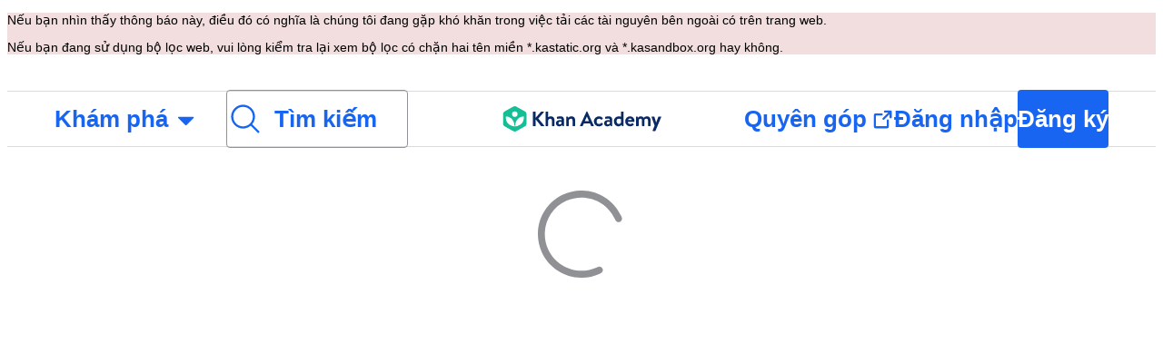

--- FILE ---
content_type: text/javascript
request_url: https://cdn.kastatic.org/khanacademy/runtime.40f743fed8eec934.js
body_size: 12689
content:
(()=>{"use strict";var e={},a={};function __webpack_require__(c){var b=a[c];if(void 0!==b)return b.exports;var f=a[c]={id:c,loaded:!1,exports:{}};return e[c].call(f.exports,f,f.exports,__webpack_require__),f.loaded=!0,f.exports}__webpack_require__.m=e,(()=>{var e="function"==typeof Symbol?Symbol("webpack queues"):"__webpack_queues__",a="function"==typeof Symbol?Symbol("webpack exports"):"__webpack_exports__",c="function"==typeof Symbol?Symbol("webpack error"):"__webpack_error__",resolveQueue=e=>{e&&e.d<1&&(e.d=1,e.forEach(e=>e.r--),e.forEach(e=>e.r--?e.r++:e()))};__webpack_require__.a=(b,f,d)=>{d&&((r=[]).d=-1);var r,t,_,n,i=new Set,o=b.exports,u=new Promise((e,a)=>{n=a,_=e});u[a]=o,u[e]=e=>{r&&e(r),i.forEach(e),u.catch(function(){})},b.exports=u,f(b=>{t=b.map(b=>{if(null!==b&&"object"==typeof b){if(b[e])return b;if(b.then){var f=[];f.d=0,b.then(e=>{d[a]=e,resolveQueue(f)},e=>{d[c]=e,resolveQueue(f)});var d={};return d[e]=e=>e(f),d}}var r={};return r[e]=function(){},r[a]=b,r});var f,getResult=()=>t.map(e=>{if(e[c])throw e[c];return e[a]}),d=new Promise(a=>{(f=()=>a(getResult)).r=0;var fnQueue=e=>e!==r&&!i.has(e)&&(i.add(e),e&&!e.d&&(f.r++,e.push(f)));t.map(a=>a[e](fnQueue))});return f.r?d:getResult()},e=>(e?n(u[c]=e):_(o),resolveQueue(r))),r&&r.d<0&&(r.d=0)}})(),__webpack_require__.n=e=>{var a=e&&e.__esModule?()=>e.default:()=>e;return __webpack_require__.d(a,{a:a}),a},(()=>{var e,a=Object.getPrototypeOf?e=>Object.getPrototypeOf(e):e=>e.__proto__;__webpack_require__.t=function(c,b){if(1&b&&(c=this(c)),8&b||"object"==typeof c&&c&&(4&b&&c.__esModule||16&b&&"function"==typeof c.then))return c;var f=Object.create(null);__webpack_require__.r(f);var d={};e=e||[null,a({}),a([]),a(a)];for(var r=2&b&&c;"object"==typeof r&&!~e.indexOf(r);r=a(r))Object.getOwnPropertyNames(r).forEach(e=>{d[e]=()=>c[e]});return d.default=()=>c,__webpack_require__.d(f,d),f}})(),__webpack_require__.d=(e,a)=>{for(var c in a)__webpack_require__.o(a,c)&&!__webpack_require__.o(e,c)&&Object.defineProperty(e,c,{enumerable:!0,get:a[c]})},__webpack_require__.f={},__webpack_require__.e=e=>Promise.all(Object.keys(__webpack_require__.f).reduce((a,c)=>(__webpack_require__.f[c](e,a),a),[])),__webpack_require__.hmd=e=>((e=Object.create(e)).children||(e.children=[]),Object.defineProperty(e,"exports",{enumerable:!0,set:()=>{throw Error("ES Modules may not assign module.exports or exports.*, Use ESM export syntax, instead: "+e.id)}}),e),__webpack_require__.u=e=>""+e+"."+({10046:"84d6ee0fe4616c95",10482:"2e0bbe38cf88f2e2",10592:"506c00cfd653f407",10609:"c1749d7d61e7b1cb",10815:"2e71d77b066d5f7c",10828:"6b76783e764f8a95",11027:"486362c942b43ed6",11228:"e985f0e046b757ec",11233:"5e4766912010d118",11534:"1009fd18bc4cfc4b",11580:"58f760b6fd8ba70f",11582:"41b9c6274b0e944d",11587:"b37de3e7c68ab7c8",11601:"5d853c3f780f53a3",11644:"48198ea73e4c10ff",11711:"1f5a4321f64cdeb7",11900:"3bb6d5c9feac5a06",11961:"d8357a640a1da2e4",12086:"6884ad0871ce653a",12324:"739b0887c19e68c5",12350:"692f36f4ce8d1fdd",12417:"2622ae87cdcc6505",12885:"ee4864693fe9438d",12892:"78fceb04e19c794d",12949:"6de5419c642bf985",13567:"7489e1011ccdc723",13756:"2d0a56ee49ec5b9b",13841:"94a9b1f67297af40",14051:"ba562f07c5a0115c",14069:"e8667f1c3aac5d28",14228:"a2afee68d0197c7b",14354:"c70e336d500f8650",14722:"db9bb8d8f705df87",14742:"645fed59990f98e6",14898:"4bec05ad0cf8978d",14968:"82a2553ecf9883e0",15005:"6edb5f233209b39d",15202:"5bf169eaf3ffd9dd",15237:"a5cc94b9318e8b0b",15290:"7572922e26c2911f",15343:"4d7dfc7e43ac45da",15513:"7d4fc0d6c321b5cf",15671:"9b05e76d40efffcf",16261:"e521ceea57a20523",16286:"6dae8173800c4fdc",16410:"b899435d7f392f80",17045:"ac9499f796f5bd0b",1730:"3f670812128705ba",1731:"32b4e1af857c1f17",17383:"0ac351e44001b656",17688:"c7a556af4b5e526d",17741:"9d1755dac40346ed",17815:"8ed93c53aafef359",18065:"1293d15778fbe845",18076:"274d2cc1cb2b45df",18095:"b00d77a4dbce36fd",18386:"b4ca83be8b19e3ba",18558:"dbc1c770ea7f6c3f",18699:"0f0df95d06e266f6",18815:"8dca640a2e00e7ab",19:"def8074494fa248e",19264:"32bf3f9ecd41ebd0",19294:"5509cdccb8e423f0",19355:"6e71a8e10baa70ba",19492:"f3500d7fd77dd95a",19666:"5c9df9b299bf5e59",19872:"36b1f7b398ce64e8",20464:"8318f07f5b471a08",20829:"6f8ede093fda37d9",20952:"4383748791e08368",21174:"2b67cf6029bc2415",21232:"4ec7498a92c8705c",21253:"0be064736b05842a",21502:"85c161c03eeb2b09",21506:"4822868127beb0b4",21996:"61a60e2e360c7344",22018:"ffc418ccb759aa4c",22279:"db998d28fb63dd05",22295:"ef8ec61b7a798db0",22314:"4a61730458e24f9d",22395:"f9e12b48054029aa",22399:"264c27bbb52121fb",22422:"8d0e2e33908cd69f",22437:"aa678f2f993f8fcd",22439:"a3fb2349cdba7738",22443:"47e3ff12fea0f8b2",22626:"888af6b6826f62f3",22799:"713cf3077424f7f4",22833:"0234d77e9f839897",22848:"68dec394304355d3",22939:"780361338b3bfcde",23023:"77140e03598afa71",23067:"2913bb02e5873fd3",23276:"31880ac06e15ea1b",23408:"656b4cdfe5517618",23482:"d23076a0b9f40988",23544:"46bef89191820dfc",23880:"3d9168c1baf797fe",24014:"9363bf4fbeeb94a9",24253:"7a376431486a3723",24361:"3954d93b5c8b4c60",24367:"cc1a6d471aff29df",24501:"60fbf70fa3c5639e",24599:"31e61625442b5113",24771:"32da5a402a030f26",24783:"ee3d793f2b46ebbc",25174:"69b0806d1dd96ba6",25265:"0f3942537d17f700",25275:"9b4bbc066c01bacb",25348:"8f3f3fe97ae4da6f",25471:"cac6201b6b986f0c",25495:"6ebc566a0395d93f",25517:"0729535c0ccd1757",25551:"7e4558861ebf4e42",25722:"2c138b290b712ec9",26013:"9890980aa728bade",26069:"70319656ba219a21",26575:"a114f56af6da8aec",27203:"e084e8ac86fd325b",2776:"52cad4b4b8868b85",2787:"cdbf62771154d685",2832:"5752c4e830009730",28369:"606b052df7f7a0ca",28583:"2f5669dc80f6e624",28596:"2427210ff4566496",29101:"e151ff2c6b365cec",29119:"f4c5193ceedcc218",29196:"b2bb598b5166a2a3",29277:"9e8bfe04fff963bd",29330:"b33d63d91ac797b9",29395:"98e11d57310ee136",29466:"bae1e0ac2b4fc86a",29618:"2d78e9650604f483",29854:"b4909df80e489ef8",29984:"2c6ec457629680a4",30085:"5a258b7400308a35",30150:"f4394095dc31a118",303:"7b3f7adf7713970d",30860:"b3ec8dbc8a5f2a79",30933:"4e6dbaf7ba61ddab",31186:"5a537256ebcf452b",31250:"7637b02b156b9600",3129:"90f97c9c46dca9c6",31396:"358ad47aea64404a",31535:"679ddaddebb56ffd",3184:"29ba2e5264cf8189",31853:"0c618067f92b34e0",32045:"d1571ae1f1dd33c5",32327:"3dcc6a8b9614ab8d",32454:"3a15b761893d08ef",32469:"535c89d061131f58",3266:"c250a75315adf05b",32740:"d5cd5c464240a863",32828:"c54d6162c973bf8c",3291:"47e9b6f67908b00d",33441:"566fc17a5f7878a5",33473:"f28c9f2e39e461fb",33842:"54fbed36584e421d",33884:"33ab2e415a713c0d",34103:"bde93874828653cc",34218:"47254b5adcb844d2",3441:"055ed547eede2675",34495:"cd35681920305a1c",34691:"766ed2255497b899",34806:"210f0bb095f2c847",34811:"b6471b4dae37337f",34946:"fff52a1b9ad5d588",35059:"6e851745a92278ce",35117:"f0a6e2858eee513c",35182:"6e39e7edf253adc5",35327:"653cedebab6b34ed",35332:"0cf880644fe5a293",3546:"8bc98c4fd7472829",35507:"43977750bb96c14c",3559:"a99020f85b950bc9",35612:"4ea5c9a6f861b1c7",35634:"494a050ad03019b2",35665:"37ba94f6569737a3",35774:"b77f0e4b5aca933c",35898:"c02f88484bf29dd3",36042:"5b6b4cbb11bd003b",36062:"07f0262267450546",36115:"ea0c77144e59ab28",36131:"1fac3024a9c869bd",36211:"6ecd1f808806b6ec",36324:"d17e2f90bd363fcd",36369:"4c7de2dca4bc1958",3680:"2ccbd7c429b524ea",36955:"d65953e28183d86d",37068:"a93187bfc9168529",37155:"762f2717e5c38ab3",37225:"6215412c4f1ca330",3782:"599db2937f804368",38189:"b32238e5dd19141a",38293:"188b20a162d7f30d",38420:"9f860b5d499f4c2e",38472:"2101e6b7cdbf89f6",38935:"a64d7b57de378da7",39092:"4d42cd2099e3791e",3925:"50d4bd7f920ce932",3947:"bd007141cadb90cb",39480:"d6fda9ec4a583dd8",39646:"487396c974387994",39681:"d3aaa90ab077b369",39856:"328abc873caca4bd",40013:"685a9d4d20c418a0",40366:"12df37db43a302ec",40542:"70607baf6bd5f3e6",40547:"1605c7defe18a6cb",40724:"6b7573672ec3922d",40989:"1583a5cf8107acf9",41331:"e892bb2106343c03",41447:"a34752d28434e4bd",42054:"097ae6835f5f1c74",42113:"d61677c0ab0f2cbd",42133:"aaaf5f3e6dfe9c0d",42157:"aa28d9a452fc2a2d",4227:"b3bedd041550e7e6",42408:"4c9d94726b4d71d0",42777:"19255d0a012e5619",42825:"653e9ded17a6e904",42850:"d30e616e11206123",42889:"53d503e4226adbcd",42983:"91bc0e30777171b7",43403:"e75b35d113f398cb",43622:"8e4ae719d9edab25",43657:"61afc04e2e625ccc",4366:"042e175525e9c8a9",43661:"a03a4f586850b54b",43765:"150497bc7fc58a65",4377:"78e5d373392e3226",4388:"935cc7ad1e215ff9",4409:"9c1f664629980a0d",44494:"c0e17d089414007d",44642:"4fefddf515507a8c",44751:"0332c8aaa624d83a",44826:"8214ac78a0740308",44912:"6051c722f47414d0",4515:"a9fd36d39caf7ff0",45184:"f5c1056b0db92ccd",4526:"f5c7815a42c9aab6",45436:"e9c69b934e0e14f7",45499:"108fdd451be29b22",45562:"78b2556d08330d2f",45575:"629c6a781e0e66c0",45688:"6c9191272c5ff5bb",45692:"0f1168a4d3dc7dec",45711:"0418faf8f968ba38",45907:"013634b15200702f",45965:"f0ceebcabe7ec09e",4636:"21de6a173f105e46",46532:"6b7af164961fee48",4669:"9897a57a94f24de2",46774:"f00dabb5039e4e84",47004:"6425a10ce679efad",473:"df3a8d6c832978f2",47451:"28bc3450a066c130",4771:"accff5bbc687bc22",4779:"524500888cb60766",4780:"99320f8de2f430ef",47974:"03aa359d67d85e82",48249:"c326926b380fe2b2",48705:"ec83c02b7f8ccecd",48717:"4459d745a5a7ad1e",48826:"aa210e6bc20db489",48837:"ffae97e0ecb376e4",49006:"bdc3d7d7634a3895",49061:"44369c9a569a4f37",49456:"0511d8ab49be987a",49473:"d71caf62c6ba8ac4",4957:"62c2d8e410884bbe",49609:"1505752ceaa0ed28",49812:"e167701c14034ee1",50058:"8163788626917cc2",50061:"697e5033c88008ea",50086:"8c668a8aa57f8319",50288:"c5a6207acd7bac2a",50590:"c30a8f6d8cb49fbd",50975:"401b4114e6e57f80",51031:"5485ecff17961413",51048:"f7dd021deb755765",51059:"dbbe57e79ecc1f4a",5121:"82896cd6ce1ef9b9",5157:"feb114c7f6a94e41",51707:"1544626b13c4ff9d",51846:"6c0570bd8bd9e6fb",51986:"d4eb18daf1792d27",52169:"4ffa60516a7f1ecf",52399:"f2bd53069021bcc8",52502:"ccf9c5ceb79c9416",5265:"5e3a6034efc2bd43",52661:"92264bc5abdf25f7",53122:"184ac48d98bc0a00",53528:"bc09f1a925f96087",54136:"54048f93d362e5e5",54995:"9924fe3461e5a86c",5531:"112b107adc163926",55496:"a98be48e81435db6",55695:"6db2e741851f7518",55840:"810bb4b31cd7bea7",56106:"50cfdb962daa9dca",56125:"0ddc8097aaf4d67c",56341:"dd443674bbe42d06",56405:"63fd75e3e9922674",56647:"c55c3596057dd9bf",56650:"15e81c356e17c528",56710:"862c5627306c7f72",56769:"94378c8c25966568",57217:"89ef7a9dbcd375b5",57361:"95e877163c42ae54",57479:"314b39fc94d83333",5768:"14d094c9a1d1bcf5",57861:"16c6ff480f16730c",57947:"588122ca4bad7fb2",57954:"41c600469084b82b",58037:"b9891fdcf61e21ab",58165:"83ea96da35d8b263",58485:"a801717cbf135310",58565:"248b3ae24590bc9b",58615:"11f159228ef3b183",58915:"82fb524c8215e652",58968:"ff243700cb98f7e4",58978:"a01702e8f729ea2c",58982:"304304e93aab9f50",59012:"040eeda761db2e34",59063:"5beb9ff2f3b381b4",59207:"c56de9a3ce75b549",59353:"2911d0b003282d3b",59364:"7094a73ed149212c",59657:"a03afb2f0627a634",59818:"d215463c7c1d488d",59866:"7a7b6afdfe43c4f0",60117:"19ad87834ffeb0fd",6019:"76bb14274fa3f779",60323:"cfb57ae8249f2abb",60329:"855c9951379e2354",60373:"212461800a781378",60572:"5cf222b8f63edc16",60709:"1aa8e9bd7cce7336",60725:"7eac2cd9974f8227",60742:"97893a47593c801b",60930:"f8e5ab8f972c9033",60970:"db4acc39f8932319",60983:"83ae17a071fab601",61005:"56d9496f4e5348a6",61130:"17daafe87a9d0b0d",61149:"c91364657f970ecd",61237:"377ad0d96b913bcf",61243:"31b706b3d366eb04",61453:"32732fe53c980c80",6162:"719d39b3dfc065c4",61631:"08b08aadf5f7aa68",62015:"1902e439501b4c6d",62018:"f73995a47d5def55",62300:"bad78929dd0dea02",62312:"bec0524e131cebb2",62388:"979a9114a8239e63",62556:"1d7e5cb73d5f8887",62778:"58625f883216d526",63124:"a05b628a9349a399",63363:"2580839399c4475d",63540:"218988f8e193faf6",6356:"3c59dbb75b27b028",63821:"58d64ce1d6f47fed",63919:"4007e5dc51640258",63998:"070ebbb90c81911e",64214:"5aa670fa9e5adff4",64508:"8a3b675a56c83fb3",64608:"9fda15f12af89db7",64661:"c16fbfbc47aa8873",65287:"275754da1b9caf5d",65554:"5a393bdc104ef077",65602:"abcb09c81a67726b",65621:"182c28c77e3f5069",65834:"8b07dfd6b0133daa",65990:"406beaf708a92768",66158:"6fd418f6cd8d4faf",66210:"47fdb7324be66de0",66457:"5b4677f4aa5191e8",66625:"0d234b88ea75b2cb",66675:"ae1b9726ddb59c4f",66761:"703caf9ef06626a9",6705:"9a89d60c896c38c0",67182:"a9bcf74a4b9cdf32",67671:"d4a4a16206a66d97",67685:"d6b6e8627c687023",67975:"2fab08e13e362d0c",68013:"5dc7c93bafec344f",68401:"bef18b406836cf2d",68579:"0d2966c7678f7302",68595:"0e88d922eeeab2b5",69057:"28784cb04918a233",69101:"ccfa55b17dd33029",69292:"763c0f839c4a7a47",69420:"28654a00e4be93d1",69565:"9cb6848933cf4a2d",69721:"fe1a1783a7d4d8ca",69750:"73ea80289ec49ae2",70437:"1aa8d42e95bb2465",70791:"60c3cd5e289ae442",71218:"a185c630c3750ca0",71775:"3aa0d846ae75429c",72025:"1d4c134401263a48",72104:"11d2b067feaa2d3e",72144:"9958325d5841cee3",72159:"67cff043b69f08f3",72237:"e5792d55b8697450",72439:"cc56e03dac7ea4f6",72501:"09b9f71f17ae2421",72510:"667d6dfcc7aaa81f",72619:"955530c1d51058fa",72729:"301af52bda0d24cb",73020:"996ed26690a13c82",73133:"482dabebe2fe5429",73425:"1b76cb49e74bda74",73587:"49a6eee84ea31e62",73620:"3ad20c768b70c0fc",73950:"c5cddf96a6fe4d4a",74088:"fbcc4c530a4db91e",74216:"81b23a900b8b3863",74240:"a9056b0b9503032c",74505:"680927ffde5753a5",7467:"e131fea467a58181",74700:"25b91c705e0ecc8e",75421:"8f694d4c61977e9b",75635:"dc58344c0b411ce9",75729:"0cae40247e3dfdf6",75818:"c3170d9fe9b90c42",75921:"4cde9e0338afef54",76027:"cc71c61a467c15bb",7607:"30ee6bbffcd19d55",76267:"a9532a4edb87f96e",76420:"e10fb38b0dceb88c",76975:"5f7115a201d4cd90",77012:"cba392cb1597beb2",77077:"d2814c4fd99fcb25",77274:"5977679d01cf9c37",77475:"372415703cfc3a5c",77519:"28cfebf0bda58e98",77743:"6e12cd0128ed5994",77805:"26ff9a5d1b590184",77825:"6c4afb8937c07439",77842:"27abe1276cbfa5e6",78057:"ca5fad1a93a84b81",78200:"f4f6c5e74a9ffa84",78295:"8a19915a34d021f9",78312:"e025ebb8a14a3c9c",78711:"83f286df9fa7e972",78959:"497fd343ca20b29c",79335:"4854da54fbc4189e",79558:"48fefd474d88f3e8",79849:"1fc99ed12d6c5f1b",79896:"35e6079a9ac44fad",8016:"83c3c2422e84ab2a",80491:"c14e6a32fe390d34",8051:"fd01f915ca0af9a3",8060:"0647ff2a9577e91d",80792:"e4eb7166f7a43d3b",80986:"75c3e1f3b933322f",81168:"cc463062333eb1c8",81411:"89ce8ee94689638a",81624:"4940264ce24f2cba",81661:"4d2c7a724aa9157d",81894:"0d9d08cfb1f6fb19",81950:"7de1c59eb0d89ea5",8218:"192fe5700b9a0793",82207:"ac875a5cf0de6cdd",82252:"018549ea8bae64fb",82396:"f0d6373df8b80275",82421:"cfdc20e5b5c80293",83472:"890befd118f64735",83532:"f28616e863f75ef5",83583:"a64e8fbb2e6f7b22",83659:"fd5bf06d001d3968",83751:"1004fae3b400c993",83889:"f5b004f9f810cc82",83898:"3dc2a6a2271d91bf",83944:"9f2f948caf82ebed",8416:"a8c83a51d59a1da8",84184:"4622c0401bff28ae",84373:"08342e484f70deae",84589:"f58efe6fe0b75606",84978:"f9977d6fe72aebb8",85047:"8ac74a835cc8be06",8507:"8d440aac6e75a255",85148:"e51609440aefb243",85212:"ffa611271ca1c6c8",85221:"4b1fafd4899388d3",85360:"5d559e874df018b2",85561:"93945a9b36740b8e",85677:"6530215a41ea0b73",85783:"41ccc35f7bda8580",86123:"32bef27cfb187470",86147:"1cbbaae37b43ec85",86196:"de838a8a8111aebc",86278:"14b8b2eaa7257790",86439:"2ea2afd72172e494",86782:"30762674e21c8228",86859:"177934a9c171040c",86898:"b23790f0d4e9c91f",87508:"c4fa628d3e3fda97",87513:"490fae989394463e",87703:"3f22cad5e61f9d63",87773:"cc59fab610131f07",88088:"f6335d42dbcf7a26",88236:"62f82abba47e029b",88429:"92ea90c8662c8166",88590:"4228b5d76c063501",88913:"7a2d9389313c66a3",8896:"f984cf6375ae74e5",89005:"84d20a94ad564ca0",89146:"9ed7bec671f885bc",89471:"120c7c8eba1c9851",89964:"a4d4aa70ad742c09",90134:"7886acf6692c8d52",90206:"67472d43c69499c5",90440:"486fdf30d717d722",90533:"6fed8f156e22d50e",90555:"38997c4a13413b8b",90672:"ba4b92caf533d1ac",9093:"4c573c1aa081c379",91004:"0941219a13a14d9b",91121:"357952abadda03c3",91392:"542f1682dfcd9261",91496:"f224d825cd1af0a6",91606:"cf8b7e8966442f69",9176:"10addd80fd809bdc",91803:"f73518f221bc9864",91881:"7905a8f058f04b2a",92100:"ef8f13e73d8b439e",92150:"7b94442114263b0d",92392:"cbafc2370369dbac",9259:"cb72a0ce621bc866",9306:"d684a38a33c34a9a",93092:"ed6c647b5031c1e3",93142:"db2b4eb52373ca61",93281:"f95e543ad703de05",93329:"e0b24522f1c95487",93467:"281eb95b2f8e38cd",93594:"6ef89405a93baf5e",94032:"cd85fec688b12807",94188:"fe6c62edf5349394",94259:"7ae8f1f25b95b003",94413:"bbf111d2ecb02486",94750:"ff5034a15472b29c",94803:"e117250acfb23cfc",95:"2ed48c14c0a07388",95249:"def3e04946d3d7e7",95311:"a76a93d4d0c67e3a",95557:"8d09712a9df5584c",95576:"986492906669adf2",9590:"46d32f96d5abff98",96149:"b8a1966b60fc10b1",96338:"8f7b8814bb2d64a3",96637:"7374055e6c3c270d",96792:"a3d77b88e23952f7",96847:"785eaafec42741c6",96888:"989f5749262d5639",96890:"614f0054554b43d8",97194:"bc5ca4a7ca0a9113",97435:"05ec32e3c2281849",9744:"3850de71a018a307",97574:"9baabace5fd2cfcf",97707:"3315aa597e120e22",97993:"4eb2051512bb4b59",98068:"112561161d550224",98323:"b180f6b0f73ba7e9",98353:"9d8377b1d68ae2f8",98459:"31031eb691ebf4b3",98742:"d745642b75c9de87",98883:"584a54bcb79bfaa6",98916:"23065b98bd5c2291",98961:"1abf6e16f57bda6f",99196:"d47729eb604d3f2b",99245:"7385c89982cb9847",99423:"157eba6c2400ae1e",99482:"1784ce45b20babbf",99532:"bdc965e2cad44b7d",99550:"ac8fdc98644ac295",99554:"ea345916df365ed5",99593:"2a1f51341f9809b9",99631:"1be868e9f18e818c",99636:"e1282d7867b6641d",99913:"4ba455777ccd4cdb"})[e]+".js",__webpack_require__.miniCssF=e=>""+e+"."+({10482:"12892bb1298d5999",11383:"d01458be0101440e",1700:"048370148e010097",17383:"ef46db3751d8e999",17741:"2129ebd6214b6ba7",18076:"c769a8b52a08c5e0",18699:"86bf46710016852d",19666:"f3838bfa71ac736e",21253:"2129ebd6214b6ba7",21446:"acf1e8f15ca802e4",23544:"7a85eb1d8f6012ba",25174:"a12ec9bbf0943077",25275:"eaef8ba279fe12df",25348:"50eb6de67087c7fc",25471:"a73503523dc9aea9",26069:"eec02b68892aadf0",26957:"0bc5ba369e583e34",28369:"0b00f06b4125432c",29706:"967d65a758630594",29854:"683a100e017fff1c",30393:"4339d571759d0d1c",30860:"d8d619567e596d32",31250:"ef46db3751d8e999",31535:"9e6bf6cbc607f5ce",32327:"ef46db3751d8e999",32469:"8b02b630c4d3cb97",35665:"a023945fb54755ed",35774:"ef46db3751d8e999",36042:"a12ec9bbf0943077",36955:"8de8a5bbe1d11e7d",37155:"ef46db3751d8e999",39164:"5638b9eb256b607f",42054:"a12ec9bbf0943077",42113:"2129ebd6214b6ba7",42777:"ef46db3751d8e999",43622:"065962fa764b937e",4366:"5547af0fdb2c8fbd",45499:"ef46db3751d8e999",45711:"6fbd06fa8dd45f0e",47756:"07f8e711e7b35316",48705:"86bf46710016852d",48837:"ef46db3751d8e999",50058:"ef46db3751d8e999",52169:"eaef8ba279fe12df",53562:"c160c0b99e41ddf7",5531:"f34af4f3d756af03",55695:"c48fdf7164975283",57460:"a12ec9bbf0943077",57622:"a023945fb54755ed",58968:"f34af4f3d756af03",59364:"9b8302b6331c0bd9",60323:"f3838bfa71ac736e",60709:"6cd24b93fdcd9ef6",60983:"a12ec9bbf0943077",61237:"36a1ae3c21f70407",61243:"ef46db3751d8e999",61606:"a0da6a0f3e5d41fc",6162:"1e0c9fc17e36a2ef",63363:"585f06b3e1e636a2",66158:"922242a122e65bc4",66457:"ef46db3751d8e999",68013:"f34af4f3d756af03",68030:"82879907e2e09f68",69292:"f3838bfa71ac736e",72510:"f3838bfa71ac736e",74505:"602881492ac34992",76267:"8b02b630c4d3cb97",77628:"479ba97f7e457bdb",77825:"0b00f06b4125432c",77842:"ef46db3751d8e999",78057:"df1bb3de981656ac",80986:"5a1eb0852dc2b7ae",81624:"0bc5ba369e583e34",82421:"ef46db3751d8e999",8271:"935deaaa70b13779",83962:"e92b0c7904628284",85212:"a023945fb54755ed",87513:"33b671c81f025514",88590:"3a64b39dddcce1d8",88913:"2129ebd6214b6ba7",89471:"36a1ae3c21f70407",89964:"922242a122e65bc4",90533:"5eab0c3eca865160",91496:"eaef8ba279fe12df",92257:"a24f70683a2d4462",96074:"e1bd8acc28bbeac2",97194:"f3838bfa71ac736e",97435:"b35f7fa7ee502238",98353:"8b263a85a33308a1",98961:"d8d619567e596d32",99196:"d4fae276485a3a7c"})[e]+".css",__webpack_require__.g=(()=>{if("object"==typeof globalThis)return globalThis;try{return this||Function("return this")()}catch(e){if("object"==typeof window)return window}})(),__webpack_require__.o=(e,a)=>Object.prototype.hasOwnProperty.call(e,a),(()=>{var e={},a="khanacademy:";__webpack_require__.l=function(c,b,f,d){if(e[c])return void e[c].push(b);if(void 0!==f)for(var r,t,_=document.getElementsByTagName("script"),n=0;n<_.length;n++){var i=_[n];if(i.getAttribute("src")==c||i.getAttribute("data-webpack")==a+f){r=i;break}}r||(t=!0,(r=document.createElement("script")).charset="utf-8",r.timeout=120,__webpack_require__.nc&&r.setAttribute("nonce",__webpack_require__.nc),r.setAttribute("data-webpack",a+f),r.src=c),e[c]=[b];var onScriptComplete=function(a,b){r.onerror=r.onload=null,clearTimeout(o);var f=e[c];if(delete e[c],r.parentNode&&r.parentNode.removeChild(r),f&&f.forEach(function(e){return e(b)}),a)return a(b)},o=setTimeout(onScriptComplete.bind(null,void 0,{type:"timeout",target:r}),12e4);r.onerror=onScriptComplete.bind(null,r.onerror),r.onload=onScriptComplete.bind(null,r.onload),t&&document.head.appendChild(r)}})(),__webpack_require__.r=e=>{"undefined"!=typeof Symbol&&Symbol.toStringTag&&Object.defineProperty(e,Symbol.toStringTag,{value:"Module"}),Object.defineProperty(e,"__esModule",{value:!0})},__webpack_require__.nmd=e=>(e.paths=[],e.children||(e.children=[]),e),(()=>{var e=[];__webpack_require__.O=(a,c,b,f)=>{if(c){f=f||0;for(var d=e.length;d>0&&e[d-1][2]>f;d--)e[d]=e[d-1];e[d]=[c,b,f];return}for(var r=1/0,d=0;d<e.length;d++){for(var[c,b,f]=e[d],t=!0,_=0;_<c.length;_++)(!1&f||r>=f)&&Object.keys(__webpack_require__.O).every(e=>__webpack_require__.O[e](c[_]))?c.splice(_--,1):(t=!1,f<r&&(r=f));if(t){e.splice(d--,1);var n=b();void 0!==n&&(a=n)}}return a}})(),__webpack_require__.rv=()=>"1.4.6",__webpack_require__.v=function(e,a,c,b){var f=fetch(__webpack_require__.p+""+c+".module.wasm"),fallback=function(){return f.then(function(e){return e.arrayBuffer()}).then(function(e){return WebAssembly.instantiate(e,b)}).then(function(a){return Object.assign(e,a.instance.exports)})};return f.then(function(a){return"function"==typeof WebAssembly.instantiateStreaming?WebAssembly.instantiateStreaming(a,b).then(function(a){return Object.assign(e,a.instance.exports)},function(e){if("application/wasm"!==a.headers.get("Content-Type"))return console.warn("`WebAssembly.instantiateStreaming` failed because your server does not serve wasm with `application/wasm` MIME type. Falling back to `WebAssembly.instantiate` which is slower. Original error:\n",e),fallback();throw e}):fallback()})},(()=>{__webpack_require__.g.importScripts&&(e=__webpack_require__.g.location+"");var e,a=__webpack_require__.g.document;if(!e&&a&&(a.currentScript&&"SCRIPT"===a.currentScript.tagName.toUpperCase()&&(e=a.currentScript.src),!e)){var c=a.getElementsByTagName("script");if(c.length)for(var b=c.length-1;b>-1&&(!e||!/^http(s?):/.test(e));)e=c[b--].src}if(!e)throw Error("Automatic publicPath is not supported in this browser");__webpack_require__.p=e=e.replace(/^blob:/,"").replace(/#.*$/,"").replace(/\?.*$/,"").replace(/\/[^\/]+$/,"/")})(),(()=>{if("undefined"!=typeof document){var createStylesheet=function(e,a,c,b,f){var d=document.createElement("link");return d.rel="stylesheet",d.type="text/css",__webpack_require__.nc&&(d.nonce=__webpack_require__.nc),d.onerror=d.onload=function(c){if(d.onerror=d.onload=null,"load"===c.type)b();else{var r=c&&("load"===c.type?"missing":c.type),t=c&&c.target&&c.target.href||a,_=Error("Loading CSS chunk "+e+" failed.\\n("+t+")");_.code="CSS_CHUNK_LOAD_FAILED",_.type=r,_.request=t,d.parentNode&&d.parentNode.removeChild(d),f(_)}},d.href=a,c?c.parentNode.insertBefore(d,c.nextSibling):document.head.appendChild(d),d},findStylesheet=function(e,a){for(var c=document.getElementsByTagName("link"),b=0;b<c.length;b++){var f=c[b],d=f.getAttribute("data-href")||f.getAttribute("href");if("stylesheet"===f.rel&&(d===e||d===a))return f}for(var r=document.getElementsByTagName("style"),b=0;b<r.length;b++){var f=r[b],d=f.getAttribute("data-href");if(d===e||d===a)return f}},e={73810:0};__webpack_require__.f.miniCss=function(a,c){if(e[a])c.push(e[a]);else 0!==e[a]&&({17383:1,50058:1,98961:1,18699:1,26957:1,17741:1,57460:1,31250:1,88590:1,6162:1,57622:1,60323:1,78057:1,66457:1,19666:1,96074:1,59364:1,21446:1,61237:1,28369:1,47756:1,48837:1,69292:1,60709:1,26069:1,98353:1,18076:1,77628:1,92257:1,52169:1,99196:1,25348:1,63363:1,8271:1,25174:1,5531:1,10482:1,42777:1,30393:1,32327:1,25275:1,37155:1,83962:1,81624:1,39164:1,89471:1,91496:1,35774:1,11383:1,1700:1,53562:1,23544:1,97194:1,31535:1,36042:1,97435:1,45499:1,68030:1,58968:1,25471:1,80986:1,77842:1,32469:1,55695:1,87513:1,90533:1,76267:1,36955:1,29854:1,35665:1,82421:1,89964:1,66158:1,29706:1,74505:1,48705:1,42113:1,72510:1,60983:1,42054:1,85212:1,68013:1,21253:1,30860:1,61606:1,43622:1,45711:1,88913:1,61243:1,4366:1,77825:1})[a]&&c.push(e[a]=new Promise(function(e,c){var b=__webpack_require__.miniCssF(a),f=__webpack_require__.p+b;if(findStylesheet(b,f))return e();createStylesheet(a,f,null,e,c)}).then(function(){e[a]=0},function(c){throw delete e[a],c}))}}})(),(()=>{var e={73810:0};__webpack_require__.f.j=function(a,c){var b=__webpack_require__.o(e,a)?e[a]:void 0;if(0!==b)if(b)c.push(b[2]);else if(/^(2(1446|6957|9706)|5(3562|7460|7622)|(170|6803|7381)0|11383|30393|39164|47756|61606|77628|8271|83962|92257|96074)$/.test(a))e[a]=0;else{var f=new Promise((c,f)=>b=e[a]=[c,f]);c.push(b[2]=f);var d=__webpack_require__.p+__webpack_require__.u(a),r=Error();__webpack_require__.l(d,function(c){if(__webpack_require__.o(e,a)&&(0!==(b=e[a])&&(e[a]=void 0),b)){var f=c&&("load"===c.type?"missing":c.type),d=c&&c.target&&c.target.src;r.message="Loading chunk "+a+" failed.\n("+f+": "+d+")",r.name="ChunkLoadError",r.type=f,r.request=d,b[1](r)}},"chunk-"+a,a)}},__webpack_require__.O.j=a=>0===e[a];var webpackJsonpCallback=(a,c)=>{var b,f,[d,r,t]=c,_=0;if(d.some(a=>0!==e[a])){for(b in r)__webpack_require__.o(r,b)&&(__webpack_require__.m[b]=r[b]);if(t)var n=t(__webpack_require__)}for(a&&a(c);_<d.length;_++)f=d[_],__webpack_require__.o(e,f)&&e[f]&&e[f][0](),e[f]=0;return __webpack_require__.O(n)},a=self.webpackChunkkhanacademy=self.webpackChunkkhanacademy||[];a.forEach(webpackJsonpCallback.bind(null,0)),a.push=webpackJsonpCallback.bind(null,a.push.bind(a))})(),__webpack_require__.ruid="bundler=rspack@1.4.6"})();
//# debugId=294051f7-23b1-47a1-ad13-3866a5a2b56e
//# sourceMappingURL=runtime.40f743fed8eec934.js.map